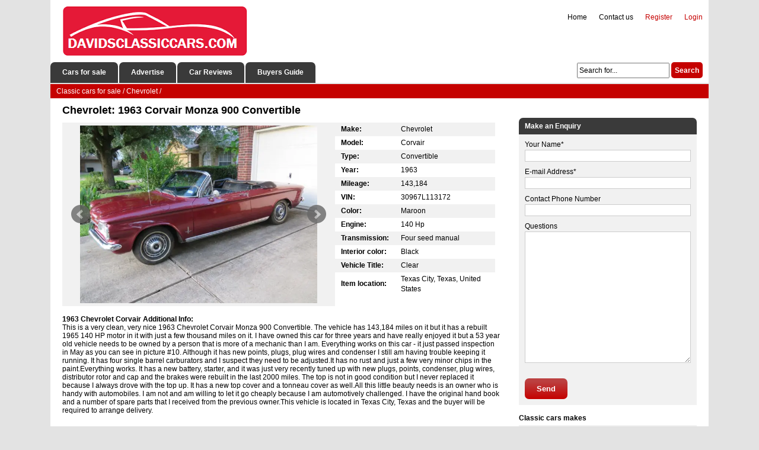

--- FILE ---
content_type: text/html; charset=utf-8
request_url: https://davidsclassiccars.com/chevrolet/82430-chevrolet-1963-corvair-monza-900-convertible.html
body_size: 9878
content:
<!DOCTYPE html><html xmlns="http://www.w3.org/1999/xhtml" lang="en-US"><head><meta http-equiv="Content-Type" content="text/html; charset=utf-8"/>
<script>var __ezHttpConsent={setByCat:function(src,tagType,attributes,category,force,customSetScriptFn=null){var setScript=function(){if(force||window.ezTcfConsent[category]){if(typeof customSetScriptFn==='function'){customSetScriptFn();}else{var scriptElement=document.createElement(tagType);scriptElement.src=src;attributes.forEach(function(attr){for(var key in attr){if(attr.hasOwnProperty(key)){scriptElement.setAttribute(key,attr[key]);}}});var firstScript=document.getElementsByTagName(tagType)[0];firstScript.parentNode.insertBefore(scriptElement,firstScript);}}};if(force||(window.ezTcfConsent&&window.ezTcfConsent.loaded)){setScript();}else if(typeof getEzConsentData==="function"){getEzConsentData().then(function(ezTcfConsent){if(ezTcfConsent&&ezTcfConsent.loaded){setScript();}else{console.error("cannot get ez consent data");force=true;setScript();}});}else{force=true;setScript();console.error("getEzConsentData is not a function");}},};</script>
<script>var ezTcfConsent=window.ezTcfConsent?window.ezTcfConsent:{loaded:false,store_info:false,develop_and_improve_services:false,measure_ad_performance:false,measure_content_performance:false,select_basic_ads:false,create_ad_profile:false,select_personalized_ads:false,create_content_profile:false,select_personalized_content:false,understand_audiences:false,use_limited_data_to_select_content:false,};function getEzConsentData(){return new Promise(function(resolve){document.addEventListener("ezConsentEvent",function(event){var ezTcfConsent=event.detail.ezTcfConsent;resolve(ezTcfConsent);});});}</script>
<script>if(typeof _setEzCookies!=='function'){function _setEzCookies(ezConsentData){var cookies=window.ezCookieQueue;for(var i=0;i<cookies.length;i++){var cookie=cookies[i];if(ezConsentData&&ezConsentData.loaded&&ezConsentData[cookie.tcfCategory]){document.cookie=cookie.name+"="+cookie.value;}}}}
window.ezCookieQueue=window.ezCookieQueue||[];if(typeof addEzCookies!=='function'){function addEzCookies(arr){window.ezCookieQueue=[...window.ezCookieQueue,...arr];}}
addEzCookies([{name:"ezoab_657660",value:"mod1-c; Path=/; Domain=davidsclassiccars.com; Max-Age=7200",tcfCategory:"store_info",isEzoic:"true",},{name:"ezosuibasgeneris-1",value:"4bae8c76-32b5-4ed5-4010-f512d666bf2c; Path=/; Domain=davidsclassiccars.com; Expires=Sun, 17 Jan 2027 18:40:07 UTC; Secure; SameSite=None",tcfCategory:"understand_audiences",isEzoic:"true",}]);if(window.ezTcfConsent&&window.ezTcfConsent.loaded){_setEzCookies(window.ezTcfConsent);}else if(typeof getEzConsentData==="function"){getEzConsentData().then(function(ezTcfConsent){if(ezTcfConsent&&ezTcfConsent.loaded){_setEzCookies(window.ezTcfConsent);}else{console.error("cannot get ez consent data");_setEzCookies(window.ezTcfConsent);}});}else{console.error("getEzConsentData is not a function");_setEzCookies(window.ezTcfConsent);}</script><script type="text/javascript" data-ezscrex='false' data-cfasync='false'>window._ezaq = Object.assign({"edge_cache_status":11,"edge_response_time":142,"url":"https://davidsclassiccars.com/chevrolet/82430-chevrolet-1963-corvair-monza-900-convertible.html"}, typeof window._ezaq !== "undefined" ? window._ezaq : {});</script><script type="text/javascript" data-ezscrex='false' data-cfasync='false'>window._ezaq = Object.assign({"ab_test_id":"mod1-c"}, typeof window._ezaq !== "undefined" ? window._ezaq : {});window.__ez=window.__ez||{};window.__ez.tf={};</script><script type="text/javascript" data-ezscrex='false' data-cfasync='false'>window.ezDisableAds = true;</script>
<script data-ezscrex='false' data-cfasync='false' data-pagespeed-no-defer>var __ez=__ez||{};__ez.stms=Date.now();__ez.evt={};__ez.script={};__ez.ck=__ez.ck||{};__ez.template={};__ez.template.isOrig=true;window.__ezScriptHost="//www.ezojs.com";__ez.queue=__ez.queue||function(){var e=0,i=0,t=[],n=!1,o=[],r=[],s=!0,a=function(e,i,n,o,r,s,a){var l=arguments.length>7&&void 0!==arguments[7]?arguments[7]:window,d=this;this.name=e,this.funcName=i,this.parameters=null===n?null:w(n)?n:[n],this.isBlock=o,this.blockedBy=r,this.deleteWhenComplete=s,this.isError=!1,this.isComplete=!1,this.isInitialized=!1,this.proceedIfError=a,this.fWindow=l,this.isTimeDelay=!1,this.process=function(){f("... func = "+e),d.isInitialized=!0,d.isComplete=!0,f("... func.apply: "+e);var i=d.funcName.split("."),n=null,o=this.fWindow||window;i.length>3||(n=3===i.length?o[i[0]][i[1]][i[2]]:2===i.length?o[i[0]][i[1]]:o[d.funcName]),null!=n&&n.apply(null,this.parameters),!0===d.deleteWhenComplete&&delete t[e],!0===d.isBlock&&(f("----- F'D: "+d.name),m())}},l=function(e,i,t,n,o,r,s){var a=arguments.length>7&&void 0!==arguments[7]?arguments[7]:window,l=this;this.name=e,this.path=i,this.async=o,this.defer=r,this.isBlock=t,this.blockedBy=n,this.isInitialized=!1,this.isError=!1,this.isComplete=!1,this.proceedIfError=s,this.fWindow=a,this.isTimeDelay=!1,this.isPath=function(e){return"/"===e[0]&&"/"!==e[1]},this.getSrc=function(e){return void 0!==window.__ezScriptHost&&this.isPath(e)&&"banger.js"!==this.name?window.__ezScriptHost+e:e},this.process=function(){l.isInitialized=!0,f("... file = "+e);var i=this.fWindow?this.fWindow.document:document,t=i.createElement("script");t.src=this.getSrc(this.path),!0===o?t.async=!0:!0===r&&(t.defer=!0),t.onerror=function(){var e={url:window.location.href,name:l.name,path:l.path,user_agent:window.navigator.userAgent};"undefined"!=typeof _ezaq&&(e.pageview_id=_ezaq.page_view_id);var i=encodeURIComponent(JSON.stringify(e)),t=new XMLHttpRequest;t.open("GET","//g.ezoic.net/ezqlog?d="+i,!0),t.send(),f("----- ERR'D: "+l.name),l.isError=!0,!0===l.isBlock&&m()},t.onreadystatechange=t.onload=function(){var e=t.readyState;f("----- F'D: "+l.name),e&&!/loaded|complete/.test(e)||(l.isComplete=!0,!0===l.isBlock&&m())},i.getElementsByTagName("head")[0].appendChild(t)}},d=function(e,i){this.name=e,this.path="",this.async=!1,this.defer=!1,this.isBlock=!1,this.blockedBy=[],this.isInitialized=!0,this.isError=!1,this.isComplete=i,this.proceedIfError=!1,this.isTimeDelay=!1,this.process=function(){}};function c(e,i,n,s,a,d,c,u,f){var m=new l(e,i,n,s,a,d,c,f);!0===u?o[e]=m:r[e]=m,t[e]=m,h(m)}function h(e){!0!==u(e)&&0!=s&&e.process()}function u(e){if(!0===e.isTimeDelay&&!1===n)return f(e.name+" blocked = TIME DELAY!"),!0;if(w(e.blockedBy))for(var i=0;i<e.blockedBy.length;i++){var o=e.blockedBy[i];if(!1===t.hasOwnProperty(o))return f(e.name+" blocked = "+o),!0;if(!0===e.proceedIfError&&!0===t[o].isError)return!1;if(!1===t[o].isComplete)return f(e.name+" blocked = "+o),!0}return!1}function f(e){var i=window.location.href,t=new RegExp("[?&]ezq=([^&#]*)","i").exec(i);"1"===(t?t[1]:null)&&console.debug(e)}function m(){++e>200||(f("let's go"),p(o),p(r))}function p(e){for(var i in e)if(!1!==e.hasOwnProperty(i)){var t=e[i];!0===t.isComplete||u(t)||!0===t.isInitialized||!0===t.isError?!0===t.isError?f(t.name+": error"):!0===t.isComplete?f(t.name+": complete already"):!0===t.isInitialized&&f(t.name+": initialized already"):t.process()}}function w(e){return"[object Array]"==Object.prototype.toString.call(e)}return window.addEventListener("load",(function(){setTimeout((function(){n=!0,f("TDELAY -----"),m()}),5e3)}),!1),{addFile:c,addFileOnce:function(e,i,n,o,r,s,a,l,d){t[e]||c(e,i,n,o,r,s,a,l,d)},addDelayFile:function(e,i){var n=new l(e,i,!1,[],!1,!1,!0);n.isTimeDelay=!0,f(e+" ...  FILE! TDELAY"),r[e]=n,t[e]=n,h(n)},addFunc:function(e,n,s,l,d,c,u,f,m,p){!0===c&&(e=e+"_"+i++);var w=new a(e,n,s,l,d,u,f,p);!0===m?o[e]=w:r[e]=w,t[e]=w,h(w)},addDelayFunc:function(e,i,n){var o=new a(e,i,n,!1,[],!0,!0);o.isTimeDelay=!0,f(e+" ...  FUNCTION! TDELAY"),r[e]=o,t[e]=o,h(o)},items:t,processAll:m,setallowLoad:function(e){s=e},markLoaded:function(e){if(e&&0!==e.length){if(e in t){var i=t[e];!0===i.isComplete?f(i.name+" "+e+": error loaded duplicate"):(i.isComplete=!0,i.isInitialized=!0)}else t[e]=new d(e,!0);f("markLoaded dummyfile: "+t[e].name)}},logWhatsBlocked:function(){for(var e in t)!1!==t.hasOwnProperty(e)&&u(t[e])}}}();__ez.evt.add=function(e,t,n){e.addEventListener?e.addEventListener(t,n,!1):e.attachEvent?e.attachEvent("on"+t,n):e["on"+t]=n()},__ez.evt.remove=function(e,t,n){e.removeEventListener?e.removeEventListener(t,n,!1):e.detachEvent?e.detachEvent("on"+t,n):delete e["on"+t]};__ez.script.add=function(e){var t=document.createElement("script");t.src=e,t.async=!0,t.type="text/javascript",document.getElementsByTagName("head")[0].appendChild(t)};__ez.dot=__ez.dot||{};__ez.queue.addFileOnce('/detroitchicago/boise.js', '/detroitchicago/boise.js?gcb=195-0&cb=5', true, [], true, false, true, false);__ez.queue.addFileOnce('/parsonsmaize/abilene.js', '/parsonsmaize/abilene.js?gcb=195-0&cb=e80eca0cdb', true, [], true, false, true, false);__ez.queue.addFileOnce('/parsonsmaize/mulvane.js', '/parsonsmaize/mulvane.js?gcb=195-0&cb=e75e48eec0', true, ['/parsonsmaize/abilene.js'], true, false, true, false);__ez.queue.addFileOnce('/detroitchicago/birmingham.js', '/detroitchicago/birmingham.js?gcb=195-0&cb=539c47377c', true, ['/parsonsmaize/abilene.js'], true, false, true, false);</script>
<script data-ezscrex="false" type="text/javascript" data-cfasync="false">window._ezaq = Object.assign({"ad_cache_level":0,"adpicker_placement_cnt":0,"ai_placeholder_cache_level":0,"ai_placeholder_placement_cnt":-1,"domain":"davidsclassiccars.com","domain_id":657660,"ezcache_level":0,"ezcache_skip_code":14,"has_bad_image":0,"has_bad_words":0,"is_sitespeed":0,"lt_cache_level":0,"response_size":37866,"response_size_orig":31933,"response_time_orig":130,"template_id":5,"url":"https://davidsclassiccars.com/chevrolet/82430-chevrolet-1963-corvair-monza-900-convertible.html","word_count":0,"worst_bad_word_level":0}, typeof window._ezaq !== "undefined" ? window._ezaq : {});__ez.queue.markLoaded('ezaqBaseReady');</script>
<script type='text/javascript' data-ezscrex='false' data-cfasync='false'>
window.ezAnalyticsStatic = true;

function analyticsAddScript(script) {
	var ezDynamic = document.createElement('script');
	ezDynamic.type = 'text/javascript';
	ezDynamic.innerHTML = script;
	document.head.appendChild(ezDynamic);
}
function getCookiesWithPrefix() {
    var allCookies = document.cookie.split(';');
    var cookiesWithPrefix = {};

    for (var i = 0; i < allCookies.length; i++) {
        var cookie = allCookies[i].trim();

        for (var j = 0; j < arguments.length; j++) {
            var prefix = arguments[j];
            if (cookie.indexOf(prefix) === 0) {
                var cookieParts = cookie.split('=');
                var cookieName = cookieParts[0];
                var cookieValue = cookieParts.slice(1).join('=');
                cookiesWithPrefix[cookieName] = decodeURIComponent(cookieValue);
                break; // Once matched, no need to check other prefixes
            }
        }
    }

    return cookiesWithPrefix;
}
function productAnalytics() {
	var d = {"pr":[6],"omd5":"8eaa0cd64c6b2de0c5184f379f8fa51b","nar":"risk score"};
	d.u = _ezaq.url;
	d.p = _ezaq.page_view_id;
	d.v = _ezaq.visit_uuid;
	d.ab = _ezaq.ab_test_id;
	d.e = JSON.stringify(_ezaq);
	d.ref = document.referrer;
	d.c = getCookiesWithPrefix('active_template', 'ez', 'lp_');
	if(typeof ez_utmParams !== 'undefined') {
		d.utm = ez_utmParams;
	}

	var dataText = JSON.stringify(d);
	var xhr = new XMLHttpRequest();
	xhr.open('POST','/ezais/analytics?cb=1', true);
	xhr.onload = function () {
		if (xhr.status!=200) {
            return;
		}

        if(document.readyState !== 'loading') {
            analyticsAddScript(xhr.response);
            return;
        }

        var eventFunc = function() {
            if(document.readyState === 'loading') {
                return;
            }
            document.removeEventListener('readystatechange', eventFunc, false);
            analyticsAddScript(xhr.response);
        };

        document.addEventListener('readystatechange', eventFunc, false);
	};
	xhr.setRequestHeader('Content-Type','text/plain');
	xhr.send(dataText);
}
__ez.queue.addFunc("productAnalytics", "productAnalytics", null, true, ['ezaqBaseReady'], false, false, false, true);
</script><base href="https://davidsclassiccars.com/chevrolet/82430-chevrolet-1963-corvair-monza-900-convertible.html"/>
	
<title>Chevrolet: 1963 Corvair Monza 900 Convertible for sale</title>
<meta name="description" content="This is a very clean, very nice 1963 Chevrolet Corvair Monza 900 Convertible. The vehicle has 143,184 miles on it but it has a rebuilt 1965 140 HP motor in it with just a few thousand miles on it. I h"/>
<meta name="keywords" content="Chevrolet:, 1963, Corvair, Monza, 900, Convertible"/>

<meta property="og:site_name" content="Classic Cars for Sale Classified Ads"/>
<meta property="og:type" content="article"/>
<meta property="og:title" content="Chevrolet: 1963 Corvair Monza 900 Convertible"/>
<meta property="og:url" content="https://davidsclassiccars.com/chevrolet/82430-chevrolet-1963-corvair-monza-900-convertible.html"/>
<script type="text/javascript" src="/engine/classes/min/index.php?charset=utf-8&amp;g=general&amp;17"></script>
    <meta name="google-adsense-account" content="ca-pub-2612072642547292"/>
    <link rel="shortcut icon" href="/favicon.ico" type="image/x-icon"/>
   	<link rel="stylesheet" href="/templates/davidstheme/css/style.css"/>
    <link rel="stylesheet" href="/templates/davidstheme/css/engine.css"/>
    <link rel="stylesheet" href="/templates/davidstheme/uniform/css/uniform.css"/>
    <link rel="stylesheet" href="/templates/davidstheme/css/font-awesome.min.css"/>
    <link rel="stylesheet" href="/templates/davidstheme/bxslider/jquery.bxslider.css"/>
    <link rel="stylesheet" href="/templates/davidstheme/css/colorbox.css"/>
    <script src="https://ajax.googleapis.com/ajax/libs/jquery/2.2.2/jquery.min.js"></script>
    <script type="text/javascript" src="/templates/davidstheme/bxslider/jquery.bxslider.min.js"></script>
    <script type="text/javascript" src="/templates/davidstheme/js/jquery.colorbox.js"></script>
	<script type="text/javascript" src="/engine/classes/min/index.php?charset=utf-8&amp;f=/templates/davidstheme/uniform/js/jquery.magnificpopup.min.js,/templates/davidstheme/uniform/js/jquery.ladda.min.js,/templates/davidstheme/uniform/js/jquery.form.min.js,/templates/davidstheme/uniform/js/uniform.js&amp;01"></script>
<link rel='canonical' href='https://davidsclassiccars.com/chevrolet/82430-chevrolet-1963-corvair-monza-900-convertible.html' />
<script type='text/javascript'>
var ezoTemplate = 'orig_site';
var ezouid = '1';
var ezoFormfactor = '1';
</script><script data-ezscrex="false" type='text/javascript'>
var soc_app_id = '0';
var did = 657660;
var ezdomain = 'davidsclassiccars.com';
var ezoicSearchable = 1;
</script></head>
<body>
	<div class="header">
			<div class="headerdiv">
                <div class="logo" href="/"></div>
				<div class="headermenu">
                <ul class="topmenu">
                

                <li class="topmenu-log"><span><a href="/login.html">Login</a></span></li>
				<li class="topmenu-reg"><span><a href="/?do=register">Register</a></span></li>																																																																																																																																						

                <li class="headermenu-li"><a href="/index.php?do=feedback">Contact us</a></li>	
                <li class="headermenu-li"><a href="/">Home</a></li>
                </ul>  
                </div>
			</div>
				<div class="menublock">
                    <ul class="menu">
					<li class="menublock-li"><a href="/">Cars for sale</a></li>
					<li class="menublock-li"><a href="/addnews.html">Advertise</a></li>		
                    <li class="menublock-li"><a href="#">Car Reviews</a></li>
                    <li class="menublock-li"><a href="#">Buyers Guide</a></li>
                    </ul>
                       				<div class="searchform"><form action="" name="searchform" method="post">
						<input type="hidden" name="do" value="search"/>
						<input type="hidden" name="subaction" value="search"/>
						<input class="search-line" id="story" name="story" value="Search for..." onblur="if(this.value==&#39;&#39;) this.value=&#39;Search for...&#39;;" onfocus="if(this.value==&#39;Search for...&#39;) this.value=&#39;&#39;;" type="text"/>
						<input class="search-btn" title="Search" alt="Search" type="submit" value="Search"/>
					</form>
                </div>
				</div>
	</div>

<div class="wrapper">
            <div class="speedbar"><span id="dle-speedbar"><span itemscope="" itemtype="http://data-vocabulary.org/Breadcrumb"><a href="https://davidsclassiccars.com/" itemprop="url"><span itemprop="title">Classic cars for sale</span></a></span> / <span itemscope="" itemtype="http://data-vocabulary.org/Breadcrumb"><a href="https://davidsclassiccars.com/chevrolet/" itemprop="url"><span itemprop="title">Chevrolet</span></a></span> / </span></div>	
	<div class="pagediv">
                        
			
			<div id="dle-content"><div class="carpage">
	<h1>Chevrolet: 1963 Corvair Monza 900 Convertible</h1> 
<!-- Ezoic - under_page_title_desktop - under_page_title -->
<div id="ezoic-pub-ad-placeholder-119"></div>
<!-- End Ezoic - under_page_title_desktop - under_page_title -->
<div class="slider">
        <div class="bxslider">
            
            
            
                        
            
            
            
            <div>
                <a class="carimage" href="/images/full/chevrolet-1963-corvair-monza-900-convertible-1.jpg"><img src="/images/full/chevrolet-1963-corvair-monza-900-convertible-1.jpg" alt="1963 Maroon Chevrolet Corvair" alt="1963 Maroon Chevrolet Corvair"/></a>
            </div>
            
                 
                <div>
                    <a class="carimage" href="/images/full/chevrolet-1963-corvair-monza-900-convertible-2.jpg"><img src="/images/full/chevrolet-1963-corvair-monza-900-convertible-2.jpg" alt="1963 Maroon Chevrolet Corvair"/></a>
                    </div>
                    
                
                <div>
                <a class="carimage" href="/images/full/chevrolet-1963-corvair-monza-900-convertible-3.jpg"><img src="/images/full/chevrolet-1963-corvair-monza-900-convertible-3.jpg" alt="1963 Maroon Chevrolet Corvair"/></a>
                    </div>
                    
                
                <div>
                <a class="carimage" href="/images/full/chevrolet-1963-corvair-monza-900-convertible-4.jpg"><img src="/images/full/chevrolet-1963-corvair-monza-900-convertible-4.jpg" alt="1963 Maroon Chevrolet Corvair"/></a>
                </div>
                    
                
                <div>
                <a class="carimage" href="/images/full/chevrolet-1963-corvair-monza-900-convertible-5.jpg"><img src="/images/full/chevrolet-1963-corvair-monza-900-convertible-5.jpg" alt="1963 Maroon Chevrolet Corvair"/></a>
                </div>
                    
                
                <div>
                <a class="carimage" href="/images/full/chevrolet-1963-corvair-monza-900-convertible-6.jpg"><img src="/images/full/chevrolet-1963-corvair-monza-900-convertible-6.jpg" alt="1963 Maroon Chevrolet Corvair"/></a>
                </div>
                    
                
                <div>
                <a class="carimage" href="/images/full/chevrolet-1963-corvair-monza-900-convertible-7.jpg"><img src="/images/full/chevrolet-1963-corvair-monza-900-convertible-7.jpg" alt="1963 Maroon Chevrolet Corvair"/></a>
                </div>
                    
                
                <div>
                <a class="carimage" href="/images/full/chevrolet-1963-corvair-monza-900-convertible-8.jpg"><img src="/images/full/chevrolet-1963-corvair-monza-900-convertible-8.jpg" alt="1963 Maroon Chevrolet Corvair"/></a>
                </div>
                    
                
                <div>
                <a class="carimage" href="/images/full/chevrolet-1963-corvair-monza-900-convertible-9.jpg"><img src="/images/full/chevrolet-1963-corvair-monza-900-convertible-9.jpg" alt="1963 Maroon Chevrolet Corvair"/></a>
                </div>
                    
				
                <div>
                <a class="carimage" href="/images/full/chevrolet-1963-corvair-monza-900-convertible-10.jpg"><img src="/images/full/chevrolet-1963-corvair-monza-900-convertible-10.jpg" alt="1963 Maroon Chevrolet Corvair"/></a>
                </div>
                    
				
                
                
                </div>
		</div>

    <div class="lot">
                    <table class="car-features" cellspacing="0">
						<tbody>                         
                            
                            <tr>
							<td class="options-title">Make:</td>
							<td class="options-full"><span>Chevrolet</span></td>
						</tr>
                            
 							
						<tr>
							<td class="options-title">Model:</td>
							<td class="options-full"><span>Corvair</span></td>
						</tr>
                            
                            
                            
                        <tr>
							<td class="options-title">Type:</td>
							<td class="options-full"><span>Convertible</span></td>
						</tr>
                            
                            
                            
 							
						<tr>
							<td class="options-title">Year:</td>
							<td class="options-full"><span>1963</span></td>
						</tr>
                            
 							
						<tr>
							<td class="options-title">Mileage:</td>
							<td class="options-full"><span>143,184</span></td>
						</tr>
                            
                            
                        <tr>
							<td class="options-title">VIN:</td>
							<td class="options-full"><span>30967L113172</span></td>
						</tr>
                            
                            
                        <tr>
							<td class="options-title">Color:</td>
							<td class="options-full"><span>Maroon</span></td>
						</tr>
                            
 							
						<tr>
							<td class="options-title">Engine:</td>
							<td class="options-full"><span>140 Hp</span></td>
						</tr>
                            
                            
                            

                            
                            
                            
						<tr>
							<td class="options-title">Transmission:</td>
							<td class="options-full"><span>Four seed manual</span></td>
						</tr>
                            
                            
                             
                            
                            
                            
                            
                            
                            
                            
						<tr>
							<td class="options-title">Interior color:</td>
							<td class="options-full"><span>Black</span></td>
						</tr>
                            
                            
                            
                            
                            
                            
						<tr>
							<td class="options-title">Vehicle Title:</td>
							<td class="options-full"><span>Clear</span></td>
						</tr>
                            
                            
                        <tr>
							<td class="options-title">Item location:</td>
							<td class="options-full"><span>Texas City, Texas, United States</span></td>
						</tr>
                            
                            
                        </tbody></table>
        
            		</div>

    <div class="car-info">
        <h2>1963 Chevrolet Corvair Additional Info:</h2>
	This is a very clean, very nice 1963 Chevrolet Corvair Monza 900 Convertible. The vehicle has 143,184 miles on it but it has a rebuilt 1965 140 HP motor in it with just a few thousand miles on it. I have owned this car for three years and have really enjoyed it but a 53 year old vehicle needs to be owned by a person that is more of a mechanic than I am. Everything works on this car - it just passed inspection in May as you can see in picture #10. Although it has new points, plugs, plug wires and condenser I still am having trouble keeping it running. It has four single barrel carburators and I suspect they need to be adjusted.It has no rust and just a few very minor chips in the paint.Everything works. It has a new battery, starter, and it was just very recently tuned up with new plugs, points, condenser, plug wires, distributor rotor and cap and the brakes were rebuilt in the last 2000 miles. The top is not in good condition but I never replaced it because I always drove with the top up. It has a new top cover and a tonneau cover as well.All this little beauty needs is an owner who is handy with automobiles. I am not and am willing to let it go cheaply because I am automotively challenged. I have the original hand book and a number of spare parts that I received from the previous owner.This vehicle is located in Texas City, Texas and the buyer will be required to arrange delivery.
    </div>  
<div style="margin: 15px 0 15px 0;">
    <script async="" src="https://pagead2.googlesyndication.com/pagead/js/adsbygoogle.js?client=ca-pub-2612072642547292" crossorigin="anonymous"></script>
<!-- davidsclassiccars_after_descripion -->
<ins class="adsbygoogle" style="display:block" data-ad-client="ca-pub-2612072642547292" data-ad-slot="4461626478" data-ad-format="auto" data-full-width-responsive="true"></ins>
<script>
     (adsbygoogle = window.adsbygoogle || []).push({});
</script>
</div>
    

<div class="related-cars">    
    <span class="related-cars-title-box">More Chevrolet classic cars for sale</span>
    <div style="clear:both;"></div>
            <div class="car-table-title-box">        
			<div class="car-table-image-title">
        	<span></span>
			</div>                       
        	<div class="car-table-title-title">
			<span>Title</span>
        	</div>
            <div class="car-table-location-title">
        	<span>Location</span>
        	</div>        
        	<div class="car-table-engine-title">
        	<span>Engine</span>
        	</div>
            <div class="car-table-transmission-title">
        	<span>T/M</span>
        	</div>
        	<div class="car-table-mileage-title">
        	<span>Mileage</span>
        	</div>
             <div class="car-table-year-title">
        	<span>Year</span>
        	</div> 
	</div>
	<div class="car-table-maindiv">
		<div class="car-table-image">
        <a href="https://davidsclassiccars.com/chevrolet/504546-1963-chevrolet-corvair-convertible-red-rwd-manual-monza.html"><img src="/images/thumbs/1963-chevrolet-corvair-convertible-red-rwd-manual-monza-thumb.jpg"/></a>
		</div>                       
        <div class="car-table-title">
		<span><a href="https://davidsclassiccars.com/chevrolet/504546-1963-chevrolet-corvair-convertible-red-rwd-manual-monza.html">1963 Chevrolet Corvair Convertible Red RWD Manual Monza</a></span>
        </div>
        <div class="car-table-location">
        <span>Warwick, Rhode Island, United States</span><br/>
        </div>
        <div class="car-table-engine">
        <span>140hp</span><br/>
        </div>
        <div class="car-table-transmission">
        <span>Manual</span>
        </div>
        <div class="car-table-mileage">
        <span>103209</span>
        </div>     
        <div class="car-table-year">
        <span>1963</span><br/>
        </div>                              
</div><div class="car-table-maindiv">
		<div class="car-table-image">
        <a href="https://davidsclassiccars.com/chevrolet/488592-1963-chevrolet-corvair-monza-900-convertible.html"><img src="/images/thumbs/1963-chevrolet-corvair-monza-900-convertible-thumb.jpg"/></a>
		</div>                       
        <div class="car-table-title">
		<span><a href="https://davidsclassiccars.com/chevrolet/488592-1963-chevrolet-corvair-monza-900-convertible.html">1963 Chevrolet Corvair Monza 900 Convertible</a></span>
        </div>
        <div class="car-table-location">
        <span>Cypress, Texas, United States</span><br/>
        </div>
        <div class="car-table-engine">
        <span>—</span><br/>
        </div>
        <div class="car-table-transmission">
        <span>—</span><br/>
        </div>
        <div class="car-table-mileage">
        <span>60024</span>
        </div>     
        <div class="car-table-year">
        <span>1963</span><br/>
        </div>                              
</div><div class="car-table-maindiv">
		<div class="car-table-image">
        <a href="https://davidsclassiccars.com/chevrolet/456704-1963-chevy-corvair-convertible-chevrolet-monza.html"><img src="/images/thumbs/1963-chevy-corvair-convertible-chevrolet-monza-thumb.jpg"/></a>
		</div>                       
        <div class="car-table-title">
		<span><a href="https://davidsclassiccars.com/chevrolet/456704-1963-chevy-corvair-convertible-chevrolet-monza.html">1963 Chevy Corvair Convertible Chevrolet Monza</a></span>
        </div>
        <div class="car-table-location">
        <span>Ashton, Illinois, United States</span><br/>
        </div>
        <div class="car-table-engine">
        <span>6 cylinder</span><br/>
        </div>
        <div class="car-table-transmission">
        <span>Manual</span>
        </div>
        <div class="car-table-mileage">
        <span>99000</span>
        </div>     
        <div class="car-table-year">
        <span>1963</span><br/>
        </div>                              
</div><div class="car-table-maindiv">
		<div class="car-table-image">
        <a href="https://davidsclassiccars.com/chevrolet/450556-1963-chevrolet-corvair-monza-red-2-door-convertible.html"><img src="/images/thumbs/1963-chevrolet-corvair-monza-red-2-door-convertible-thumb.jpg"/></a>
		</div>                       
        <div class="car-table-title">
		<span><a href="https://davidsclassiccars.com/chevrolet/450556-1963-chevrolet-corvair-monza-red-2-door-convertible.html">1963 Chevrolet Corvair Monza Red 2-door Convertible</a></span>
        </div>
        <div class="car-table-location">
        <span>Galloway, Ohio, United States</span><br/>
        </div>
        <div class="car-table-engine">
        <span>—</span><br/>
        </div>
        <div class="car-table-transmission">
        <span>Automatic</span>
        </div>
        <div class="car-table-mileage">
        <span>31589</span>
        </div>     
        <div class="car-table-year">
        <span>1963</span><br/>
        </div>                              
</div><div class="car-table-maindiv">
		<div class="car-table-image">
        <a href="https://davidsclassiccars.com/chevrolet/431615-1963-chevrolet-corvair-monza-convertible-manual.html"><img src="/images/thumbs/1963-chevrolet-corvair-monza-convertible-manual-thumb.jpg"/></a>
		</div>                       
        <div class="car-table-title">
		<span><a href="https://davidsclassiccars.com/chevrolet/431615-1963-chevrolet-corvair-monza-convertible-manual.html">1963 CHEVROLET CORVAIR MONZA CONVERTIBLE MANUAL</a></span>
        </div>
        <div class="car-table-location">
        <span>Grand Isle, Vermont, United States</span><br/>
        </div>
        <div class="car-table-engine">
        <span>6 cyl</span><br/>
        </div>
        <div class="car-table-transmission">
        <span>Manual</span>
        </div>
        <div class="car-table-mileage">
        <span>78000</span>
        </div>     
        <div class="car-table-year">
        <span>1963</span><br/>
        </div>                              
</div><div class="car-table-maindiv">
		<div class="car-table-image">
        <a href="https://davidsclassiccars.com/chevrolet/410526-1963-chevrolet-corvair-monza-900-convertible-80-hd-pictures-must-see.html"><img src="/images/thumbs/1963-chevrolet-corvair-monza-900-convertible-80-hd-pictures-must-see-thumb.jpg"/></a>
		</div>                       
        <div class="car-table-title">
		<span><a href="https://davidsclassiccars.com/chevrolet/410526-1963-chevrolet-corvair-monza-900-convertible-80-hd-pictures-must-see.html">1963 Chevrolet Corvair Monza 900 Convertible 80+ HD Pictures MUST SEE</a></span>
        </div>
        <div class="car-table-location">
        <span>Orlando, Florida, United States</span><br/>
        </div>
        <div class="car-table-engine">
        <span>2.4L Flat Six</span><br/>
        </div>
        <div class="car-table-transmission">
        <span>Automatic</span>
        </div>
        <div class="car-table-mileage">
        <span>10349</span>
        </div>     
        <div class="car-table-year">
        <span>1963</span><br/>
        </div>                              
</div><div class="car-table-maindiv">
		<div class="car-table-image">
        <a href="https://davidsclassiccars.com/chevrolet/350753-1963-chevrolet-corvair-monza-spyder-convertible-turbocharged.html"><img src="/images/thumbs/1963-chevrolet-corvair-monza-spyder-convertible-turbocharged-thumb.jpg"/></a>
		</div>                       
        <div class="car-table-title">
		<span><a href="https://davidsclassiccars.com/chevrolet/350753-1963-chevrolet-corvair-monza-spyder-convertible-turbocharged.html">1963 Chevrolet Corvair Monza Spyder Convertible Turbocharged</a></span>
        </div>
        <div class="car-table-location">
        <span>Lewisville, Texas, United States</span><br/>
        </div>
        <div class="car-table-engine">
        <span>6 Cylinder</span><br/>
        </div>
        <div class="car-table-transmission">
        <span>Manual</span>
        </div>
        <div class="car-table-mileage">
        <span>66,072</span>
        </div>     
        <div class="car-table-year">
        <span>1963</span><br/>
        </div>                              
</div><div class="car-table-maindiv">
		<div class="car-table-image">
        <a href="https://davidsclassiccars.com/chevrolet/302249-chevrolet-corvair-1963-monza-corvair-convertible.html"><img src="/images/thumbs/chevrolet-corvair-1963-monza-corvair-convertible-thumb.jpg"/></a>
		</div>                       
        <div class="car-table-title">
		<span><a href="https://davidsclassiccars.com/chevrolet/302249-chevrolet-corvair-1963-monza-corvair-convertible.html">Chevrolet Corvair  1963 Monza Corvair Convertible</a></span>
        </div>
        <div class="car-table-location">
        <span>Jasper, Indiana, United States</span><br/>
        </div>
        <div class="car-table-engine">
        <span>140 hp</span><br/>
        </div>
        <div class="car-table-transmission">
        <span>Manual</span>
        </div>
        <div class="car-table-mileage">
        <span>1,500</span>
        </div>     
        <div class="car-table-year">
        <span>1963</span><br/>
        </div>                              
</div><div class="car-table-maindiv">
		<div class="car-table-image">
        <a href="https://davidsclassiccars.com/chevrolet/281509-1963-chevrolet-corvair-turbo-monza-spyder-convertible.html"><img src="/images/thumbs/1963-chevrolet-corvair-turbo-monza-spyder-convertible-thumb.jpg"/></a>
		</div>                       
        <div class="car-table-title">
		<span><a href="https://davidsclassiccars.com/chevrolet/281509-1963-chevrolet-corvair-turbo-monza-spyder-convertible.html">1963 CHEVROLET CORVAIR TURBO MONZA SPYDER CONVERTIBLE</a></span>
        </div>
        <div class="car-table-location">
        <span>Grover Beach, California, United States</span><br/>
        </div>
        <div class="car-table-engine">
        <span>6 cylinder Turbo</span><br/>
        </div>
        <div class="car-table-transmission">
        <span>Manual</span>
        </div>
        <div class="car-table-mileage">
        <span>13,299</span>
        </div>     
        <div class="car-table-year">
        <span>1963</span><br/>
        </div>                              
</div><div class="car-table-maindiv">
		<div class="car-table-image">
        <a href="https://davidsclassiccars.com/chevrolet/257186-1963-chevrolet-corvair-monza-spyder-convertible.html"><img src="/images/thumbs/1963-chevrolet-corvair-monza-spyder-convertible-thumb.jpg"/></a>
		</div>                       
        <div class="car-table-title">
		<span><a href="https://davidsclassiccars.com/chevrolet/257186-1963-chevrolet-corvair-monza-spyder-convertible.html">1963 Chevrolet Corvair Monza Spyder Convertible</a></span>
        </div>
        <div class="car-table-location">
        <span>Carmel, California, United States</span><br/>
        </div>
        <div class="car-table-engine">
        <span>—</span><br/>
        </div>
        <div class="car-table-transmission">
        <span>Manual</span>
        </div>
        <div class="car-table-mileage">
        <span>17,477</span>
        </div>     
        <div class="car-table-year">
        <span>1963</span><br/>
        </div>                              
</div><div class="car-table-maindiv">
		<div class="car-table-image">
        <a href="https://davidsclassiccars.com/chevrolet/223291-1963-chevrolet-corvair-monza-24l-convertible.html"><img src="/images/thumbs/1963-chevrolet-corvair-monza-24l-convertible-thumb.jpg"/></a>
		</div>                       
        <div class="car-table-title">
		<span><a href="https://davidsclassiccars.com/chevrolet/223291-1963-chevrolet-corvair-monza-24l-convertible.html">1963 Chevrolet Corvair Monza 2.4L CONVERTIBLE</a></span>
        </div>
        <div class="car-table-location">
        <span>Mooresboro, North Carolina, United States</span><br/>
        </div>
        <div class="car-table-engine">
        <span>2.4L 145Cu. In. H6 GAS Naturally Aspirated</span><br/>
        </div>
        <div class="car-table-transmission">
        <span>Manual</span>
        </div>
        <div class="car-table-mileage">
        <span>12,709</span>
        </div>     
        <div class="car-table-year">
        <span>1963</span><br/>
        </div>                              
</div><div class="car-table-maindiv">
		<div class="car-table-image">
        <a href="https://davidsclassiccars.com/chevrolet/89152-1963-chevrolet-corvair-monza-convertible.html"><img src="/images/thumbs/1963-chevrolet-corvair-monza-convertible-thumb.jpg"/></a>
		</div>                       
        <div class="car-table-title">
		<span><a href="https://davidsclassiccars.com/chevrolet/89152-1963-chevrolet-corvair-monza-convertible.html">1963 Chevrolet Corvair Monza convertible</a></span>
        </div>
        <div class="car-table-location">
        <span>Hanover, Massachusetts, United States</span><br/>
        </div>
        <div class="car-table-engine">
        <span>84 hp 6-cylinder</span><br/>
        </div>
        <div class="car-table-transmission">
        <span>—</span><br/>
        </div>
        <div class="car-table-mileage">
        <span>9,999,999</span>
        </div>     
        <div class="car-table-year">
        <span>1963</span><br/>
        </div>                              
</div>
</div>	
    
<!--dlenavigationcomments-->
</div></div>
        
		
		<div class="sidebar">            
            
            <div class="enquiryform">
                <div class="enquiry-title">Make an Enquiry</div>
       <div data-uf-inline="/engine/ajax/uniform/uniform.php" data-uf-settings="{&#34;formConfig&#34;: &#34;callback&#34;}">
           </div></div>
                         
            <!-- Ezoic - sidebar_middle_1 - sidebar_middle -->
<div id="ezoic-pub-ad-placeholder-105"></div>
<!-- End Ezoic - sidebar_middle_1 - sidebar_middle -->
            <span>Classic cars makes</span>
                <ul><li><a href="/acura/">Acura</a></li><li><a href="/alfa-romeo/">Alfa Romeo </a></li><li><a href="/amc/">AMC</a></li><li><a href="/aston-martin/">Aston Martin </a></li><li><a href="/auburn/">Auburn</a></li><li><a href="/audi/">Audi</a></li><li><a href="/austin/">Austin</a></li><li><a href="/austin-healey/">Austin Healey</a></li><li><a href="/beck/">Beck</a></li><li><a href="/bentley/">Bentley</a></li><li><a href="/bmw/">BMW</a></li><li><a href="/bugatti/">Bugatti</a></li><li><a href="/buick/">Buick</a></li><li><a href="/cadillac/">Cadillac</a></li><li><a href="/chevrolet/">Chevrolet</a></li><li><a href="/chrysler/">Chrysler</a></li><li><a href="/citroen/">Citroen</a></li><li><a href="/cord/">Cord</a></li><li><a href="/daihatsu/">Daihatsu</a></li><li><a href="/datsun/">Datsun</a></li><li><a href="/delorean/">DeLorean</a></li><li><a href="/desoto/">DeSoto</a></li><li><a href="/detomaso/">DeTomaso</a></li><li><a href="/dodge/">Dodge</a></li><li><a href="/eagle/">Eagle</a></li><li><a href="/edsel/">Edsel</a></li><li><a href="/factory-five-racing/">Factory Five Racing</a></li><li><a href="/ferrari/">Ferrari</a></li><li><a href="/fiat/">Fiat</a></li><li><a href="/ford/">Ford</a></li><li><a href="/geo/">Geo</a></li><li><a href="/gmc/">GMC</a></li><li><a href="/honda/">Honda</a></li><li><a href="/hummer/">Hummer</a></li><li><a href="/infiniti/">Infiniti</a></li><li><a href="/international-harvester/">International Harvester</a></li><li><a href="/isuzu/">Isuzu</a></li><li><a href="/jaguar/">Jaguar</a></li><li><a href="/jeep/">Jeep</a></li><li><a href="/lamborghini/">Lamborghini</a></li><li><a href="/lancia/">Lancia</a></li><li><a href="/land-rover/">Land Rover</a></li><li><a href="/lexus/">Lexus</a></li><li><a href="/lincoln/">Lincoln</a></li><li><a href="/lotus/">Lotus</a></li><li><a href="/maserati/">Maserati</a></li><li><a href="/mazda/">Mazda</a></li><li><a href="/mercedes-benz/">Mercedes-Benz</a></li><li><a href="/mercury/">Mercury</a></li><li><a href="/mg/">MG</a></li><li><a href="/mini/">Mini</a></li><li><a href="/mitsubishi/">Mitsubishi</a></li><li><a href="/nash/">Nash</a></li><li><a href="/nissan/">Nissan</a></li><li><a href="/oldsmobile/">Oldsmobile</a></li><li><a href="/opel/">Opel</a></li><li><a href="/other-makes/">Other Makes</a></li><li><a href="/packard/">Packard</a></li><li><a href="/peugeot/">Peugeot</a></li><li><a href="/plymouth/">Plymouth</a></li><li><a href="/pontiac/">Pontiac</a></li><li><a href="/porsche/">Porsche</a></li><li><a href="/renault/">Renault</a></li><li><a href="/replica-and-kit-makes/">Replica and Kit Makes</a></li><li><a href="/rolls-royce/">Rolls-Royce</a></li><li><a href="/saab/">Saab</a></li><li><a href="/saturn/">Saturn</a></li><li><a href="/shelby/">Shelby</a></li><li><a href="/studebaker/">Studebaker</a></li><li><a href="/subaru/">Subaru</a></li><li><a href="/suzuki/">Suzuki</a></li><li><a href="/toyota/">Toyota</a></li><li><a href="/triumph/">Triumph</a></li><li><a href="/volkswagen/">Volkswagen</a></li><li><a href="/volvo/">Volvo</a></li><li><a href="/willys/">Willys</a></li></ul>
            </div>
        
        
        </div>
</div>
	<footer class="footer">    
        <div class="footerdiv">
        <div class="clear"></div>
			2025 Davidsclassiccars.com
                        <ul>
                <li><a href="/about-us.html">About us</a></li>
                <li><a href="/terms-of-use.html">Terms of use</a></li>
                <li><a href="/privacy-policy.html">Privacy Policy</a></li>
            	<li><a href="/index.php?do=feedback">Contact us</a></li>
            </ul>
<div class="lico">
<!--LiveInternet counter--><script type="text/javascript"><!--
document.write("<a href='//www.liveinternet.ru/click;ebay-sites' "+
"target=_blank><img src='//counter.yadro.ru/hit;ebay-sites?t45.2;r"+
escape(document.referrer)+((typeof(screen)=="undefined")?"":
";s"+screen.width+"*"+screen.height+"*"+(screen.colorDepth?
screen.colorDepth:screen.pixelDepth))+";u"+escape(document.URL)+
";"+Math.random()+
"' alt='' title='LiveInternet' "+
"border='0' width='31' height='31'><\/a>")
//--></script><!--/LiveInternet-->      
            </div>
            	</div>
	</footer>
<script type="text/javascript">
 $('document').ready(function() {
    $('.menublock-li a').each(function() {
        if ('https://davidsclassiccars.com'+$(this).attr('href') == window.location.href)
        {
            $(this).addClass('active');
        }
    });
}); 
 </script>
<script>
      $(document).ready(function(){
          $('.bxslider').bxSlider({mode: 'fade', pager: false});
});
</script>
<script>
$(document).ready(function(){
    $(".carimage").colorbox({rel:'images1', transition:'none', width:'75%', height:'75%'});
});
</script> 


<script data-cfasync="false">function _emitEzConsentEvent(){var customEvent=new CustomEvent("ezConsentEvent",{detail:{ezTcfConsent:window.ezTcfConsent},bubbles:true,cancelable:true,});document.dispatchEvent(customEvent);}
(function(window,document){function _setAllEzConsentTrue(){window.ezTcfConsent.loaded=true;window.ezTcfConsent.store_info=true;window.ezTcfConsent.develop_and_improve_services=true;window.ezTcfConsent.measure_ad_performance=true;window.ezTcfConsent.measure_content_performance=true;window.ezTcfConsent.select_basic_ads=true;window.ezTcfConsent.create_ad_profile=true;window.ezTcfConsent.select_personalized_ads=true;window.ezTcfConsent.create_content_profile=true;window.ezTcfConsent.select_personalized_content=true;window.ezTcfConsent.understand_audiences=true;window.ezTcfConsent.use_limited_data_to_select_content=true;window.ezTcfConsent.select_personalized_content=true;}
function _clearEzConsentCookie(){document.cookie="ezCMPCookieConsent=tcf2;Domain=.davidsclassiccars.com;Path=/;expires=Thu, 01 Jan 1970 00:00:00 GMT";}
_clearEzConsentCookie();if(typeof window.__tcfapi!=="undefined"){window.ezgconsent=false;var amazonHasRun=false;function _ezAllowed(tcdata,purpose){return(tcdata.purpose.consents[purpose]||tcdata.purpose.legitimateInterests[purpose]);}
function _handleConsentDecision(tcdata){window.ezTcfConsent.loaded=true;if(!tcdata.vendor.consents["347"]&&!tcdata.vendor.legitimateInterests["347"]){window._emitEzConsentEvent();return;}
window.ezTcfConsent.store_info=_ezAllowed(tcdata,"1");window.ezTcfConsent.develop_and_improve_services=_ezAllowed(tcdata,"10");window.ezTcfConsent.measure_content_performance=_ezAllowed(tcdata,"8");window.ezTcfConsent.select_basic_ads=_ezAllowed(tcdata,"2");window.ezTcfConsent.create_ad_profile=_ezAllowed(tcdata,"3");window.ezTcfConsent.select_personalized_ads=_ezAllowed(tcdata,"4");window.ezTcfConsent.create_content_profile=_ezAllowed(tcdata,"5");window.ezTcfConsent.measure_ad_performance=_ezAllowed(tcdata,"7");window.ezTcfConsent.use_limited_data_to_select_content=_ezAllowed(tcdata,"11");window.ezTcfConsent.select_personalized_content=_ezAllowed(tcdata,"6");window.ezTcfConsent.understand_audiences=_ezAllowed(tcdata,"9");window._emitEzConsentEvent();}
function _handleGoogleConsentV2(tcdata){if(!tcdata||!tcdata.purpose||!tcdata.purpose.consents){return;}
var googConsentV2={};if(tcdata.purpose.consents[1]){googConsentV2.ad_storage='granted';googConsentV2.analytics_storage='granted';}
if(tcdata.purpose.consents[3]&&tcdata.purpose.consents[4]){googConsentV2.ad_personalization='granted';}
if(tcdata.purpose.consents[1]&&tcdata.purpose.consents[7]){googConsentV2.ad_user_data='granted';}
if(googConsentV2.analytics_storage=='denied'){gtag('set','url_passthrough',true);}
gtag('consent','update',googConsentV2);}
__tcfapi("addEventListener",2,function(tcdata,success){if(!success||!tcdata){window._emitEzConsentEvent();return;}
if(!tcdata.gdprApplies){_setAllEzConsentTrue();window._emitEzConsentEvent();return;}
if(tcdata.eventStatus==="useractioncomplete"||tcdata.eventStatus==="tcloaded"){if(typeof gtag!='undefined'){_handleGoogleConsentV2(tcdata);}
_handleConsentDecision(tcdata);if(tcdata.purpose.consents["1"]===true&&tcdata.vendor.consents["755"]!==false){window.ezgconsent=true;(adsbygoogle=window.adsbygoogle||[]).pauseAdRequests=0;}
if(window.__ezconsent){__ezconsent.setEzoicConsentSettings(ezConsentCategories);}
__tcfapi("removeEventListener",2,function(success){return null;},tcdata.listenerId);if(!(tcdata.purpose.consents["1"]===true&&_ezAllowed(tcdata,"2")&&_ezAllowed(tcdata,"3")&&_ezAllowed(tcdata,"4"))){if(typeof __ez=="object"&&typeof __ez.bit=="object"&&typeof window["_ezaq"]=="object"&&typeof window["_ezaq"]["page_view_id"]=="string"){__ez.bit.Add(window["_ezaq"]["page_view_id"],[new __ezDotData("non_personalized_ads",true),]);}}}});}else{_setAllEzConsentTrue();window._emitEzConsentEvent();}})(window,document);</script></body></html>

--- FILE ---
content_type: text/html; charset=utf-8
request_url: https://www.google.com/recaptcha/api2/aframe
body_size: 250
content:
<!DOCTYPE HTML><html><head><meta http-equiv="content-type" content="text/html; charset=UTF-8"></head><body><script nonce="1iXv6Lb74VvBd0jATXEY0Q">/** Anti-fraud and anti-abuse applications only. See google.com/recaptcha */ try{var clients={'sodar':'https://pagead2.googlesyndication.com/pagead/sodar?'};window.addEventListener("message",function(a){try{if(a.source===window.parent){var b=JSON.parse(a.data);var c=clients[b['id']];if(c){var d=document.createElement('img');d.src=c+b['params']+'&rc='+(localStorage.getItem("rc::a")?sessionStorage.getItem("rc::b"):"");window.document.body.appendChild(d);sessionStorage.setItem("rc::e",parseInt(sessionStorage.getItem("rc::e")||0)+1);localStorage.setItem("rc::h",'1768675209898');}}}catch(b){}});window.parent.postMessage("_grecaptcha_ready", "*");}catch(b){}</script></body></html>

--- FILE ---
content_type: text/css
request_url: https://davidsclassiccars.com/templates/davidstheme/uniform/css/uniform.css
body_size: 3415
content:
/*! ==========================================================================
	 Автор: Павел Белоусов (http://pafnuty.name) */
/*! ========================================================================= */


/*! =========================================================================
   Стили UF-FORM */
/*! ========================================================================= */
	
	.uf-wrapper {
		position: relative;
        background: #f1f1f1;
        padding:10px;
	}
	.uf-wrapper-inline {

	}
	.uf-input {
		display: block;
		height: 20px;
		font: 12px Arial, sans-serif;
		padding: 0 5px;
		position: relative;
		color: #000;
		vertical-align: middle;
		border: solid 1px #ccc;
		outline: none;
		background-color: #fff;
		-webkit-appearance: none;
		-webkit-box-sizing: border-box;
		-moz-box-sizing: border-box;
		box-sizing: border-box;
		border-radius: 0px;
		width: 100%;
	}
	.uf-input:focus {
		border-color: #4b9fc5;
	}
	textarea.uf-input {
		height: auto;
		padding: 10px;
		line-height: 20px;
	}
	select.uf-input {
		padding: 0;
		-webkit-appearance: menulist;
	}
	select.uf-input[multiple] {
		height: auto;
		-webkit-appearance: none;
	}
	.uf-input-error,
	.uf-input-error:focus {
		background: rgba(233, 82, 65, .1);
		border-color: #e95241;
	}
	.uf-btn {
        margin:0 auto;
		display: inline-block;
		color: #fff;
		margin-bottom: 0;
		text-align: center;
		vertical-align: middle;
		cursor: pointer;
		background-image: none;
		background: rgb(188,64,64);
		background: -moz-linear-gradient(top,  rgba(188,64,64,1) 2%, rgba(188,64,64,1) 15%, rgba(197,1,0,1) 100%, rgba(197,1,0,1) 100%, rgba(197,1,0,1) 100%, rgba(197,1,0,1) 100%); /* FF3.6-15 */
		background: -webkit-linear-gradient(top,  rgba(188,64,64,1) 2%,rgba(188,64,64,1) 15%,rgba(197,1,0,1) 100%,rgba(197,1,0,1) 100%,rgba(197,1,0,1) 100%,rgba(197,1,0,1) 100%); /* Chrome10-25,Safari5.1-6 */
		background: linear-gradient(to bottom,  rgba(188,64,64,1) 2%,rgba(188,64,64,1) 15%,rgba(197,1,0,1) 100%,rgba(197,1,0,1) 100%,rgba(197,1,0,1) 100%,rgba(197,1,0,1) 100%); /* W3C, IE10+, FF16+, Chrome26+, Opera12+, Safari7+ */
		filter: progid:DXImageTransform.Microsoft.gradient( startColorstr='#bc4040', endColorstr='#c50100',GradientType=0 ); /* IE6-9 */
		border: 0;
        border-radius:7px;
		text-decoration: none;
		white-space: nowrap;
		padding: 10px 20px;
		-webkit-user-select: none;
		-moz-user-select: none;
		-ms-user-select: none;
		user-select: none;
		-webkit-transition: all ease .3s;
		-moz-transition: all ease .3s;
		-o-transition: all ease .3s;
		transition: all ease .3s;
	}
	.uf-btn:hover {
        background-position: 0 10px;
	}

	.uf-header {
		font: normal 20px/28px Arial, sans-serif;
		background: #4b9fc5;
		color: #fff;
		padding: 10px 20px;
		border-radius: 4px 4px 0 0;
	}
	.uf-wrapper-inline .uf-header {
		border-radius: 0;
	}
	.uf-content {
		font-size: 12px;
	}
	.uf-alert {
		padding: 10px 20px;
		font-weight: bold;
		font-size: 12px;
	}
	.uf-alert-success {
		background: #45d2b1;
		color: #fff;
	}
	.uf-alert-error {
		background: #e95241;
		color: #fff;
	}

	.uf-alert ul {
		margin: 0 0 0 20px;
	}

	.uf-field {
		margin-bottom: 10px;
	}
	.uf-field:last-child {
		margin-bottom: 0;
	}

	.uf-field:before,
	.uf-field:after {
		content: " ";
		display: table;
	}
	.uf-field:after {
		clear: both;
	}

	.uf-label {
		clear:both;
		text-align: left;
        margin-bottom:2px;
	}
	.uf-field-input {
		overflow: hidden;
	}

	.uf-error-text {
		color: #e95241;
	}

	.uf-inline-loading {
		height: 400px;
		background: ;		
	}
	.uf-inline-loading {
		margin: 40px auto;
		font-size: 10px;
		position: relative;
		text-indent: -9999em;
		border-top: 1.1em solid rgba(155, 207, 230, .3);
		border-right: 1.1em solid rgba(155, 207, 230, .3);
		border-bottom: 1.1em solid rgba(155, 207, 230, .3);
		border-left: 1.1em solid #4b9fc5;
		-webkit-transform: translateZ(0);
		-ms-transform: translateZ(0);
		transform: translateZ(0);
		-webkit-animation: ufLoading 1.1s infinite linear;
		animation: ufLoading 1.1s infinite linear;
	}
	.uf-inline-loading,
	.uf-inline-loading:after {
		border-radius: 50%;
		width: 10em;
		height: 10em;
	}
	@-webkit-keyframes ufLoading {
		0% {
			-webkit-transform: rotate(0deg);
		}
		100% {
			-webkit-transform: rotate(360deg);
		}
		}
		@keyframes ufLoading {
		0% {
			-webkit-transform: rotate(0deg);
		}
		100% {
			-webkit-transform: rotate(360deg);
		}
	}
	@keyframes ufLoading {
		0% {
			-webkit-transform: rotate(0deg);
			transform: rotate(0deg);
		}
		100% {
			-webkit-transform: rotate(360deg);
			transform: rotate(360deg);
		}
		}
		@keyframes ufLoading {
		0% {
			-webkit-transform: rotate(0deg);
			transform: rotate(0deg);
		}
		100% {
			-webkit-transform: rotate(360deg);
			transform: rotate(360deg);
		}
	}





/*! =========================================================================
   Magnific Popup CSS */
/*! ========================================================================= */
	.mfp-bg {
		top: 0;
		left: 0;
		width: 100%;
		height: 100%;
		z-index: 9042;
		overflow: hidden;
		position: fixed;
		background: #0b0b0b;
		opacity: .8;
		filter: alpha(opacity=80);
	}

	.mfp-wrap {
		top: 0;
		left: 0;
		width: 100%;
		height: 100%;
		z-index: 9043;
		position: fixed;
		outline: none !important;
		-webkit-backface-visibility: hidden;
	}

	.mfp-container {
		text-align: center;
		position: absolute;
		width: 100%;
		height: 100%;
		left: 0;
		top: 0;
		padding: 0 8px;
		-webkit-box-sizing: border-box;
		   -moz-box-sizing: border-box;
		        box-sizing: border-box;
	}

	.mfp-container:before {
		content: "";
		display: inline-block;
		height: 100%;
		vertical-align: middle;
	}

	.mfp-align-top .mfp-container:before {
		display: none;
	}

	.mfp-content {
		position: relative;
		display: inline-block;
		vertical-align: middle;
		margin: 0 auto;
		text-align: left;
		z-index: 1045;
        width:
	}

	.mfp-inline-holder .mfp-content,
	.mfp-ajax-holder .mfp-content {
		width: 100%;
		cursor: auto;
	}

	.mfp-ajax-cur {
		cursor: progress;
	}

	.mfp-zoom-out-cur,
	.mfp-zoom-out-cur .mfp-image-holder .mfp-close {
		cursor:    -moz-zoom-out;
		cursor: -webkit-zoom-out;
		cursor:         zoom-out;
	}

	.mfp-zoom {
		cursor: pointer;
		cursor: -webkit-zoom-in;
		cursor:    -moz-zoom-in;
		cursor:         zoom-in;
	}

	.mfp-auto-cursor .mfp-content {
		cursor: auto;
	}

	.mfp-close,
	.mfp-arrow,
	.mfp-preloader,
	.mfp-counter {
		-webkit-user-select: none;
		   -moz-user-select: none;
		        user-select: none;
	}

	.mfp-loading.mfp-figure {
		display: none;
	}

	.mfp-hide {
		display: none !important;
	}

	.mfp-preloader {
		color: #ccc;
		position: absolute;
		top: 50%;
		width: auto;
		text-align: center;
		margin-top: -.8em;
		left: 8px;
		right: 8px;
		z-index: 1044;
	}
	.mfp-preloader a {
		color: #ccc;
	}
	.mfp-preloader a:hover {
		color: #fff;
	}

	.mfp-s-ready .mfp-preloader {
		display: none;
	}

	.mfp-s-error .mfp-content {
		display: none;
	}

	button.mfp-close,
	button.mfp-arrow {
		overflow: visible;
		cursor: pointer;
		background: transparent;
		border: 0;
		-webkit-appearance: none;
		display: block;
		outline: none;
		padding: 0;
		z-index: 1046;
		-webkit-box-shadow: none;
		        box-shadow: none;
	}
	.mfp-close {
		float:right;
        margin-right: -40px;
		width: 40px;
		height: 40px;
		line-height: 40px;
		text-decoration: none;
		text-align: center;
		opacity: .65;
		filter: alpha(opacity=65);
		color: #fff;
		font-style: normal;
		font-size: 28px;
		font-family: Arial, Baskerville, monospace;
		cursor: pointer;
	}
	.mfp-close:hover,
	.mfp-close:focus {
		opacity: 1;
		filter: alpha(opacity=100);
	}

	.mfp-close-btn-in .mfp-close {
		color: #fff;
	}

	.mfp-image-holder .mfp-close,
	.mfp-iframe-holder .mfp-close {
		color: #fff;
		right: -6px;
		text-align: right;
		padding-right: 6px;
		width: 100%;
	}

	.mfp-counter {
		position: absolute;
		top: 0;
		right: 0;
		color: #ccc;
		font-size: 12px;
		line-height: 18px;
		white-space: nowrap;
	}

	.mfp-arrow {
		position: absolute;
		opacity: .65;
		filter: alpha(opacity=65);
		margin: 0;
		top: 50%;
		margin-top: -55px;
		padding: 0;
		width: 90px;
		height: 110px;
		-webkit-tap-highlight-color: rgba(0, 0, 0, 0);
	}
	.mfp-arrow:active {
		margin-top: -54px;
	}
	.mfp-arrow:hover,
	.mfp-arrow:focus {
		opacity: 1;
		filter: alpha(opacity=100);
	}
	.mfp-arrow:before,
	.mfp-arrow:after,
	.mfp-arrow .mfp-b,
	.mfp-arrow .mfp-a {
		content: "";
		display: block;
		width: 0;
		height: 0;
		position: absolute;
		left: 0;
		top: 0;
		margin-top: 35px;
		margin-left: 35px;
		border: medium inset transparent;
	}
	.mfp-arrow:after,
	.mfp-arrow .mfp-a {
		border-top-width: 13px;
		border-bottom-width: 13px;
		top: 8px;
	}
	.mfp-arrow:before,
	.mfp-arrow .mfp-b {
		border-top-width: 21px;
		border-bottom-width: 21px;
		opacity: .7;
	}

	.mfp-arrow-left {
		left: 0;
	}
	.mfp-arrow-left:after,
	.mfp-arrow-left .mfp-a {
		border-right: 17px solid #fff;
		margin-left: 31px;
	}
	.mfp-arrow-left:before,
	.mfp-arrow-left .mfp-b {
		margin-left: 25px;
		border-right: 27px solid #3f3f3f;
	}

	.mfp-arrow-right {
		right: 0;
	}
	.mfp-arrow-right:after,
	.mfp-arrow-right .mfp-a {
		border-left: 17px solid #fff;
		margin-left: 39px;
	}
	.mfp-arrow-right:before,
	.mfp-arrow-right .mfp-b {
		border-left: 27px solid #3f3f3f;
	}

	.mfp-iframe-holder {
		padding-top: 40px;
		padding-bottom: 40px;
	}
	.mfp-iframe-holder .mfp-content {
		line-height: 0;
		width: 100%;
		max-width: 900px;
	}
	.mfp-iframe-holder .mfp-close {
		top: -40px;
	}

	.mfp-iframe-scaler {
		width: 100%;
		height: 0;
		overflow: hidden;
		padding-top: 56.25%;
	}
	.mfp-iframe-scaler iframe {
		position: absolute;
		display: block;
		top: 0;
		left: 0;
		width: 100%;
		height: 100%;
		box-shadow: 0 0 8px rgba(0, 0, 0, .6);
		background: #000;
	}

	/* Main image in popup */
	img.mfp-img {
		width: auto;
		max-width: 100%;
		height: auto;
		display: block;
		line-height: 0;
		-webkit-box-sizing: border-box;
		   -moz-box-sizing: border-box;
		        box-sizing: border-box;
		padding: 40px 0 40px;
		margin: 0 auto;
	}

	/* The shadow behind the image */
	.mfp-figure {
		line-height: 0;
	}
	.mfp-figure:after {
		content: "";
		position: absolute;
		left: 0;
		top: 40px;
		bottom: 40px;
		display: block;
		right: 0;
		width: auto;
		height: auto;
		z-index: -1;
		box-shadow: 0 0 8px rgba(0, 0, 0, .6);
		background: #444;
	}
	.mfp-figure small {
		color: #bdbdbd;
		display: block;
		font-size: 12px;
		line-height: 14px;
	}
	.mfp-figure figure {
		margin: 0;
	}

	.mfp-bottom-bar {
		margin-top: -36px;
		position: absolute;
		top: 100%;
		left: 0;
		width: 100%;
		cursor: auto;
	}

	.mfp-title {
		text-align: left;
		line-height: 18px;
		color: #f3f3f3;
		word-wrap: break-word;
		padding-right: 36px;
	}

	.mfp-image-holder .mfp-content {
		max-width: 100%;
	}

	.mfp-gallery .mfp-image-holder .mfp-figure {
		cursor: pointer;
	}

	@media screen and (max-width: 800px) and (orientation: landscape), screen and (max-height: 300px) {
		/**
	       * Remove all paddings around the image on small screen
	       */
		.mfp-img-mobile .mfp-image-holder {
			padding-left: 0;
			padding-right: 0;
		}
		.mfp-img-mobile img.mfp-img {
			padding: 0;
		}
		.mfp-img-mobile .mfp-figure:after {
			top: 0;
			bottom: 0;
		}
		.mfp-img-mobile .mfp-figure small {
			display: inline;
			margin-left: 5px;
		}
		.mfp-img-mobile .mfp-bottom-bar {
			background: rgba(0, 0, 0, .6);
			bottom: 0;
			margin: 0;
			top: auto;
			padding: 3px 5px;
			position: fixed;
			-webkit-box-sizing: border-box;
			   -moz-box-sizing: border-box;
			        box-sizing: border-box;
		}
		.mfp-img-mobile .mfp-bottom-bar:empty {
			padding: 0;
		}
		.mfp-img-mobile .mfp-counter {
			right: 5px;
			top: 3px;
		}
		.mfp-img-mobile .mfp-close {
			top: 0;
			right: 0;
			width: 35px;
			height: 35px;
			line-height: 35px;
			background: rgba(0, 0, 0, .6);
			position: fixed;
			text-align: center;
			padding: 0;
		}
	}

	@media all and (max-width: 900px) {
		.mfp-arrow {
			-webkit-transform: scale(.75);
			        transform: scale(.75);
		}

		.mfp-arrow-left {
			-webkit-transform-origin: 0;
			        transform-origin: 0;
		}

		.mfp-arrow-right {
			-webkit-transform-origin: 100%;
			        transform-origin: 100%;
		}

		.mfp-container {
			padding-left: 6px;
			padding-right: 6px;
		}
	}

	.mfp-ie7 .mfp-img {
		padding: 0;
	}
	.mfp-ie7 .mfp-bottom-bar {
		width: 600px;
		left: 50%;
		margin-left: -300px;
		margin-top: 5px;
		padding-bottom: 5px;
	}
	.mfp-ie7 .mfp-container {
		padding: 0;
	}
	.mfp-ie7 .mfp-content {
		padding-top: 44px;
	}
	.mfp-ie7 .mfp-close {
		top: 0;
		right: 0;
		padding-top: 0;
	}


/*!
 * Ladda
 * http://lab.hakim.se/ladda
 * MIT licensed
 *
 * Copyright (C) 2014 Hakim El Hattab, http://hakim.se
 */.ladda-button{position:relative}.ladda-button .ladda-spinner{position:absolute;z-index:2;display:inline-block;width:32px;height:32px;top:50%;margin-top:-16px;opacity:0;pointer-events:none}.ladda-button .ladda-label{position:relative;z-index:3}.ladda-button .ladda-progress{position:absolute;width:0;height:100%;left:0;top:0;background:rgba(0,0,0,.2);visibility:hidden;opacity:0;-webkit-transition:.1s linear all!important;-moz-transition:.1s linear all!important;-ms-transition:.1s linear all!important;-o-transition:.1s linear all!important;transition:.1s linear all!important}.ladda-button[data-loading] .ladda-progress{opacity:1;visibility:visible}.ladda-button,.ladda-button .ladda-label,.ladda-button .ladda-spinner{-webkit-transition:.3s cubic-bezier(.175,.885,.32,1.275) all!important;-moz-transition:.3s cubic-bezier(.175,.885,.32,1.275) all!important;-ms-transition:.3s cubic-bezier(.175,.885,.32,1.275) all!important;-o-transition:.3s cubic-bezier(.175,.885,.32,1.275) all!important;transition:.3s cubic-bezier(.175,.885,.32,1.275) all!important}.ladda-button[data-style=zoom-in],.ladda-button[data-style=zoom-in] .ladda-label,.ladda-button[data-style=zoom-in] .ladda-spinner,.ladda-button[data-style=zoom-out],.ladda-button[data-style=zoom-out] .ladda-label,.ladda-button[data-style=zoom-out] .ladda-spinner{-webkit-transition:.3s ease all!important;-moz-transition:.3s ease all!important;-ms-transition:.3s ease all!important;-o-transition:.3s ease all!important;transition:.3s ease all!important}.ladda-button[data-style=expand-right] .ladda-spinner{right:14px}.ladda-button[data-style=expand-right][data-size="s"] .ladda-spinner,.ladda-button[data-style=expand-right][data-size=xs] .ladda-spinner{right:4px}.ladda-button[data-style=expand-right][data-loading]{padding-right:56px}.ladda-button[data-style=expand-right][data-loading] .ladda-spinner{opacity:1}.ladda-button[data-style=expand-right][data-loading][data-size="s"],.ladda-button[data-style=expand-right][data-loading][data-size=xs]{padding-right:40px}.ladda-button[data-style=expand-left] .ladda-spinner{left:14px}.ladda-button[data-style=expand-left][data-size="s"] .ladda-spinner,.ladda-button[data-style=expand-left][data-size=xs] .ladda-spinner{left:4px}.ladda-button[data-style=expand-left][data-loading]{padding-left:56px}.ladda-button[data-style=expand-left][data-loading] .ladda-spinner{opacity:1}.ladda-button[data-style=expand-left][data-loading][data-size="s"],.ladda-button[data-style=expand-left][data-loading][data-size=xs]{padding-left:40px}.ladda-button[data-style=expand-up]{overflow:hidden}.ladda-button[data-style=expand-up] .ladda-spinner{top:-32px;left:50%;margin-left:-16px}.ladda-button[data-style=expand-up][data-loading]{padding-top:54px}.ladda-button[data-style=expand-up][data-loading] .ladda-spinner{opacity:1;top:14px;margin-top:0}.ladda-button[data-style=expand-up][data-loading][data-size="s"],.ladda-button[data-style=expand-up][data-loading][data-size=xs]{padding-top:32px}.ladda-button[data-style=expand-up][data-loading][data-size="s"] .ladda-spinner,.ladda-button[data-style=expand-up][data-loading][data-size=xs] .ladda-spinner{top:4px}.ladda-button[data-style=expand-down]{overflow:hidden}.ladda-button[data-style=expand-down] .ladda-spinner{top:62px;left:50%;margin-left:-16px}.ladda-button[data-style=expand-down][data-size="s"] .ladda-spinner,.ladda-button[data-style=expand-down][data-size=xs] .ladda-spinner{top:40px}.ladda-button[data-style=expand-down][data-loading]{padding-bottom:54px}.ladda-button[data-style=expand-down][data-loading] .ladda-spinner{opacity:1}.ladda-button[data-style=expand-down][data-loading][data-size="s"],.ladda-button[data-style=expand-down][data-loading][data-size=xs]{padding-bottom:32px}.ladda-button[data-style=slide-left]{overflow:hidden}.ladda-button[data-style=slide-left] .ladda-label{position:relative}.ladda-button[data-style=slide-left] .ladda-spinner{left:100%;margin-left:-16px}.ladda-button[data-style=slide-left][data-loading] .ladda-label{opacity:0;left:-100%}.ladda-button[data-style=slide-left][data-loading] .ladda-spinner{opacity:1;left:50%}.ladda-button[data-style=slide-right]{overflow:hidden}.ladda-button[data-style=slide-right] .ladda-label{position:relative}.ladda-button[data-style=slide-right] .ladda-spinner{right:100%;margin-left:-16px}.ladda-button[data-style=slide-right][data-loading] .ladda-label{opacity:0;left:100%}.ladda-button[data-style=slide-right][data-loading] .ladda-spinner{opacity:1;left:50%}.ladda-button[data-style=slide-up]{overflow:hidden}.ladda-button[data-style=slide-up] .ladda-label{position:relative}.ladda-button[data-style=slide-up] .ladda-spinner{left:50%;margin-left:-16px;margin-top:1em}.ladda-button[data-style=slide-up][data-loading] .ladda-label{opacity:0;top:-1em}.ladda-button[data-style=slide-up][data-loading] .ladda-spinner{opacity:1;margin-top:-16px}.ladda-button[data-style=slide-down]{overflow:hidden}.ladda-button[data-style=slide-down] .ladda-label{position:relative}.ladda-button[data-style=slide-down] .ladda-spinner{left:50%;margin-left:-16px;margin-top:-2em}.ladda-button[data-style=slide-down][data-loading] .ladda-label{opacity:0;top:1em}.ladda-button[data-style=slide-down][data-loading] .ladda-spinner{opacity:1;margin-top:-16px}.ladda-button[data-style=zoom-out]{overflow:hidden}.ladda-button[data-style=zoom-out] .ladda-spinner{left:50%;margin-left:-16px;-webkit-transform:scale(2.5);-moz-transform:scale(2.5);-ms-transform:scale(2.5);-o-transform:scale(2.5);transform:scale(2.5)}.ladda-button[data-style=zoom-out] .ladda-label{position:relative;display:inline-block}.ladda-button[data-style=zoom-out][data-loading] .ladda-label{opacity:0;-webkit-transform:scale(.5);-moz-transform:scale(.5);-ms-transform:scale(.5);-o-transform:scale(.5);transform:scale(.5)}.ladda-button[data-style=zoom-out][data-loading] .ladda-spinner{opacity:1;-webkit-transform:none;-moz-transform:none;-ms-transform:none;-o-transform:none;transform:none}.ladda-button[data-style=zoom-in]{overflow:hidden}.ladda-button[data-style=zoom-in] .ladda-spinner{left:50%;margin-left:-16px;-webkit-transform:scale(.2);-moz-transform:scale(.2);-ms-transform:scale(.2);-o-transform:scale(.2);transform:scale(.2)}.ladda-button[data-style=zoom-in] .ladda-label{position:relative;display:inline-block}.ladda-button[data-style=zoom-in][data-loading] .ladda-label{opacity:0;-webkit-transform:scale(2.2);-moz-transform:scale(2.2);-ms-transform:scale(2.2);-o-transform:scale(2.2);transform:scale(2.2)}.ladda-button[data-style=zoom-in][data-loading] .ladda-spinner{opacity:1;-webkit-transform:none;-moz-transform:none;-ms-transform:none;-o-transform:none;transform:none}.ladda-button[data-style=contract]{overflow:hidden;width:100px}.ladda-button[data-style=contract] .ladda-spinner{left:50%;margin-left:-16px}.ladda-button[data-style=contract][data-loading]{border-radius:50%;width:52px}.ladda-button[data-style=contract][data-loading] .ladda-label{opacity:0}.ladda-button[data-style=contract][data-loading] .ladda-spinner{opacity:1}.ladda-button[data-style=contract-overlay]{overflow:hidden;width:100px;box-shadow:0 0 0 2000px transparent}.ladda-button[data-style=contract-overlay] .ladda-spinner{left:50%;margin-left:-16px}.ladda-button[data-style=contract-overlay][data-loading]{border-radius:50%;width:52px;box-shadow:0 0 0 2000px rgba(0,0,0,.8)}.ladda-button[data-style=contract-overlay][data-loading] .ladda-label{opacity:0}.ladda-button[data-style=contract-overlay][data-loading] .ladda-spinner{opacity:1}

.contacttitle {background: #3a3a3a;color: #fff;font-weight: bold;} 